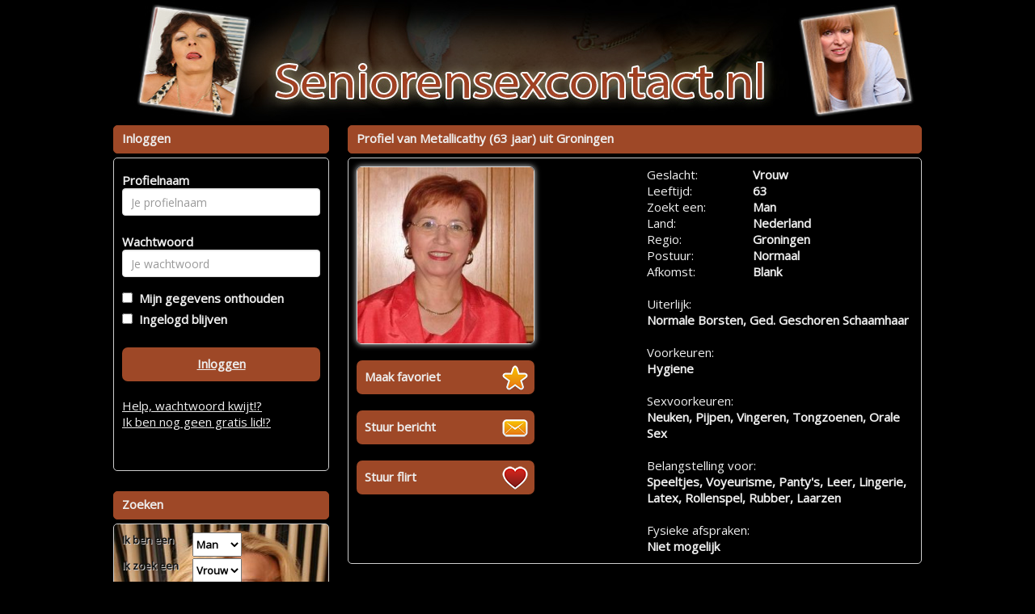

--- FILE ---
content_type: text/css;charset=UTF-8
request_url: https://www.seniorensexcontact.nl/css/custom.css.php?v=2.1
body_size: 884
content:
body {
	color: #EEE;
	background: #000000;
			
	
}

a {
	color: #EEE;
}

a:hover, a:active {
	color: #EEE;
}	

#maincontainer {
	background: #000000; 
		border: none;
		width: 870px;
}

#headerimage {	
		border-radius: 5px;
	}

.zoekbox {
	background: url(https://472e556fa4f3c90554df-abe63b15e612e018017b3c63b4a36206.ssl.cf3.rackcdn.com/1524765336-1.jpg);
	color: #111;
}
.zoekbox td {
	 text-shadow: 1px 1px #CCC;
}

.kaderheader {	
	font-weight: bold;
	color: #EEE;
	background-color: #9E4827;
	border-color: #9E4827;
}

.kadercontent {	
	background-color: #000000;
	border-color: #CCC;
}

.cbutton {
	background-color: #9E4827;
	border-color: #CCC;
	color: #EEE;
}

.payButton {
	background-color: #9E4827;
	border-color: #CCC;
	color: #EEE;
}

.cbutton:hover, .cbutton:active  {
	color: #FFF;
	text-decoration: none;
}

.mailboxtable , .mailboxtable tr, .mailboxtable td , .mailboxtable th {
	border: 1px dashed #CCC;
}

.favoritestable table, .favoritestable th, .favoritestable td ,.favoritestable th {
	border: 1px dashed #CCC;
}


.mymenukader {
	background: tranparent;
}

.menutoggle a span { color: red;} 

.mymenu li {
	border-bottom: 1px solid #CCC;
}

.mymenu li:last-child {
	border-bottom: none;
}

.mymenu a {
	color:  #000;
}

.mymenu .logoff {
	color: #000; font-size: 12px; text-decoration: underline;
}

/* pagenav */

.pagenav li {
	border-color: #111;
	color: #EEE;
	background-color: #9E4827;
}

.pagenav .activepage {
	border-color: #111;
	color: #FFF;
	background-color: #9E4827;
	font-weight: bold;
	text-decoration: underline;
}

.pagenav a {
	color: #EEE;
	text-decoration: none;
}


.pagenav a:hover {
	color: #FFF;
}

.signupformtable {
	background-color: hsla(60%, 60%, 60%, 2.5);
}

.modal-content {
	background-color: #000000;
	border-color: #000;		
}

.modal-header {
	background-color: #9E4827;
}
.modal-header h4 {
	color: #EEE;
}


.promothumbslist img { 
	-moz-border-radius:50px; 
	-webkit-border-radius:50px; 
	border-radius:50px;
}
	


#betaalpagina ul li {
	color: #EEE;
	background-color: #9E4827;
	border-color: #EEE;
	
	border: solid 1px;
	padding: 4px;
	padding-top: 10px;
	border-radius: 5px;
	margin-top: 10px;
}


#seoblock  {
	color: #FFFFFF;
	background-color: #000000;
	
}

.seoblock h1 {
	color: #C0B209;
}
.seoblock h2 {
	color: #C0B209;
}
.seoblock h3 {
	color: #C0B209;
}
.seoblock h4 {
	color: #C0B209;
}
.seoblock h5 {
	color: #C0B209;
}

.seoblock p {
	color: #FFFFFF;
}

.seoblock a {
	color: #72722C;
}



--- FILE ---
content_type: text/css;charset=UTF-8
request_url: https://www.seniorensexcontact.nl/css/responsive.css.php?v=2.2.2
body_size: 520
content:

#maincontainer { width: 1030px; }
#boxcontent { width: 1000px;  }
#footercontainer { width: 1000px; }
#backlinkscontainer { width: 1000px; }
#footer { width: 1000px;  }
#rightboxcontainer { width: 710px; }

@media (min-width: 1000px) {
		.profilefoundcontainer li img { 
		width: 140px; height: 140px;
	}
	}

@media (max-width: 992px) {
}

@media (min-width: 768px) {
	#responsivemenu { display: none; } 
	#mymenukader { display : block;}
}

@media (max-width: 767px) {
	body { background-image: none; background: #000000; }
	.zoekbox { min-height: 0px; height: 225px; background-image: none; color: #EEE }
	#maincontainer { width: 95%; padding: 0px; border: none;}
	#header { width: 100%; }
	#headerimage { width: 100%; }
	#boxcontent { width: 100%; padding: 0px; }
	#footercontainer { width: 100%; }
	#backlinkscontainer { width: 100%; }
	#footer { width: 100%;  }
	#leftboxcontainer { width:100%;}
	#rightboxcontainer { width: 100%; }
	#responsivemenu { display: block; } 
	#mymenukader { display : none;}
	.cancelmessagebutton { display: none; }
	
	div#WGdklzbjdh { display : none; color:red;}
	
}


@media (max-width: 500px) {
	li.nonactivepage { display: none; }
	.profilefoundcontainer img { width: 100px; height: 100px; }
	.profilefoundcontainer li { max-width: 100px;}
}


--- FILE ---
content_type: text/javascript;charset=UTF-8
request_url: https://www.seniorensexcontact.nl/js/c1.js.php?v=2.0
body_size: 745
content:

var max_message_len = 1000;
$(window).resize(function() {if ($('#outerheader').length) {if($(this).width()<767) {$("#header").detach().appendTo('#innerheader');}else{$("#header").detach().appendTo('#outerheader');}}});
$(function(){if($('#outerheader').length){if($(window).width()<767){$("#header").detach().appendTo('#innerheader');}else{$("#header").detach().appendTo('#outerheader');}}});

$(function () {
	$("#mymenutext").click(function() {
		if ($("#mymenukader").is(':visible')) {
			$('#mymenukader').fadeOut();
			$("#mymenutext span").text("Toon menu");
		} else {
			$('#mymenukader').fadeIn("slow");
			$("#mymenutext span").text("Verberg menu");
		}
	});
	
	
});
